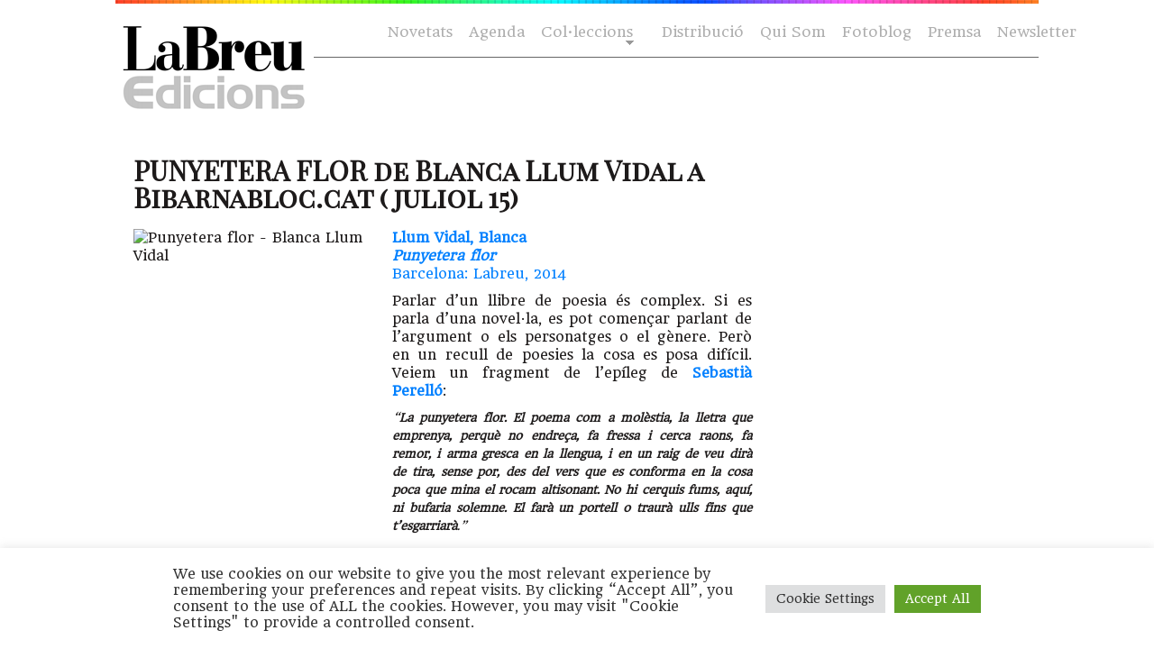

--- FILE ---
content_type: text/html; charset=utf-8
request_url: https://www.google.com/recaptcha/api2/anchor?ar=1&k=6Le5q_0gAAAAAOrDCTQ_o1GXuRJwCZ2pjSF9ePBG&co=aHR0cHM6Ly9sYWJyZXVlZGljaW9ucy5jb206NDQz&hl=en&v=PoyoqOPhxBO7pBk68S4YbpHZ&size=normal&anchor-ms=20000&execute-ms=30000&cb=w71b2gourz2t
body_size: 49141
content:
<!DOCTYPE HTML><html dir="ltr" lang="en"><head><meta http-equiv="Content-Type" content="text/html; charset=UTF-8">
<meta http-equiv="X-UA-Compatible" content="IE=edge">
<title>reCAPTCHA</title>
<style type="text/css">
/* cyrillic-ext */
@font-face {
  font-family: 'Roboto';
  font-style: normal;
  font-weight: 400;
  font-stretch: 100%;
  src: url(//fonts.gstatic.com/s/roboto/v48/KFO7CnqEu92Fr1ME7kSn66aGLdTylUAMa3GUBHMdazTgWw.woff2) format('woff2');
  unicode-range: U+0460-052F, U+1C80-1C8A, U+20B4, U+2DE0-2DFF, U+A640-A69F, U+FE2E-FE2F;
}
/* cyrillic */
@font-face {
  font-family: 'Roboto';
  font-style: normal;
  font-weight: 400;
  font-stretch: 100%;
  src: url(//fonts.gstatic.com/s/roboto/v48/KFO7CnqEu92Fr1ME7kSn66aGLdTylUAMa3iUBHMdazTgWw.woff2) format('woff2');
  unicode-range: U+0301, U+0400-045F, U+0490-0491, U+04B0-04B1, U+2116;
}
/* greek-ext */
@font-face {
  font-family: 'Roboto';
  font-style: normal;
  font-weight: 400;
  font-stretch: 100%;
  src: url(//fonts.gstatic.com/s/roboto/v48/KFO7CnqEu92Fr1ME7kSn66aGLdTylUAMa3CUBHMdazTgWw.woff2) format('woff2');
  unicode-range: U+1F00-1FFF;
}
/* greek */
@font-face {
  font-family: 'Roboto';
  font-style: normal;
  font-weight: 400;
  font-stretch: 100%;
  src: url(//fonts.gstatic.com/s/roboto/v48/KFO7CnqEu92Fr1ME7kSn66aGLdTylUAMa3-UBHMdazTgWw.woff2) format('woff2');
  unicode-range: U+0370-0377, U+037A-037F, U+0384-038A, U+038C, U+038E-03A1, U+03A3-03FF;
}
/* math */
@font-face {
  font-family: 'Roboto';
  font-style: normal;
  font-weight: 400;
  font-stretch: 100%;
  src: url(//fonts.gstatic.com/s/roboto/v48/KFO7CnqEu92Fr1ME7kSn66aGLdTylUAMawCUBHMdazTgWw.woff2) format('woff2');
  unicode-range: U+0302-0303, U+0305, U+0307-0308, U+0310, U+0312, U+0315, U+031A, U+0326-0327, U+032C, U+032F-0330, U+0332-0333, U+0338, U+033A, U+0346, U+034D, U+0391-03A1, U+03A3-03A9, U+03B1-03C9, U+03D1, U+03D5-03D6, U+03F0-03F1, U+03F4-03F5, U+2016-2017, U+2034-2038, U+203C, U+2040, U+2043, U+2047, U+2050, U+2057, U+205F, U+2070-2071, U+2074-208E, U+2090-209C, U+20D0-20DC, U+20E1, U+20E5-20EF, U+2100-2112, U+2114-2115, U+2117-2121, U+2123-214F, U+2190, U+2192, U+2194-21AE, U+21B0-21E5, U+21F1-21F2, U+21F4-2211, U+2213-2214, U+2216-22FF, U+2308-230B, U+2310, U+2319, U+231C-2321, U+2336-237A, U+237C, U+2395, U+239B-23B7, U+23D0, U+23DC-23E1, U+2474-2475, U+25AF, U+25B3, U+25B7, U+25BD, U+25C1, U+25CA, U+25CC, U+25FB, U+266D-266F, U+27C0-27FF, U+2900-2AFF, U+2B0E-2B11, U+2B30-2B4C, U+2BFE, U+3030, U+FF5B, U+FF5D, U+1D400-1D7FF, U+1EE00-1EEFF;
}
/* symbols */
@font-face {
  font-family: 'Roboto';
  font-style: normal;
  font-weight: 400;
  font-stretch: 100%;
  src: url(//fonts.gstatic.com/s/roboto/v48/KFO7CnqEu92Fr1ME7kSn66aGLdTylUAMaxKUBHMdazTgWw.woff2) format('woff2');
  unicode-range: U+0001-000C, U+000E-001F, U+007F-009F, U+20DD-20E0, U+20E2-20E4, U+2150-218F, U+2190, U+2192, U+2194-2199, U+21AF, U+21E6-21F0, U+21F3, U+2218-2219, U+2299, U+22C4-22C6, U+2300-243F, U+2440-244A, U+2460-24FF, U+25A0-27BF, U+2800-28FF, U+2921-2922, U+2981, U+29BF, U+29EB, U+2B00-2BFF, U+4DC0-4DFF, U+FFF9-FFFB, U+10140-1018E, U+10190-1019C, U+101A0, U+101D0-101FD, U+102E0-102FB, U+10E60-10E7E, U+1D2C0-1D2D3, U+1D2E0-1D37F, U+1F000-1F0FF, U+1F100-1F1AD, U+1F1E6-1F1FF, U+1F30D-1F30F, U+1F315, U+1F31C, U+1F31E, U+1F320-1F32C, U+1F336, U+1F378, U+1F37D, U+1F382, U+1F393-1F39F, U+1F3A7-1F3A8, U+1F3AC-1F3AF, U+1F3C2, U+1F3C4-1F3C6, U+1F3CA-1F3CE, U+1F3D4-1F3E0, U+1F3ED, U+1F3F1-1F3F3, U+1F3F5-1F3F7, U+1F408, U+1F415, U+1F41F, U+1F426, U+1F43F, U+1F441-1F442, U+1F444, U+1F446-1F449, U+1F44C-1F44E, U+1F453, U+1F46A, U+1F47D, U+1F4A3, U+1F4B0, U+1F4B3, U+1F4B9, U+1F4BB, U+1F4BF, U+1F4C8-1F4CB, U+1F4D6, U+1F4DA, U+1F4DF, U+1F4E3-1F4E6, U+1F4EA-1F4ED, U+1F4F7, U+1F4F9-1F4FB, U+1F4FD-1F4FE, U+1F503, U+1F507-1F50B, U+1F50D, U+1F512-1F513, U+1F53E-1F54A, U+1F54F-1F5FA, U+1F610, U+1F650-1F67F, U+1F687, U+1F68D, U+1F691, U+1F694, U+1F698, U+1F6AD, U+1F6B2, U+1F6B9-1F6BA, U+1F6BC, U+1F6C6-1F6CF, U+1F6D3-1F6D7, U+1F6E0-1F6EA, U+1F6F0-1F6F3, U+1F6F7-1F6FC, U+1F700-1F7FF, U+1F800-1F80B, U+1F810-1F847, U+1F850-1F859, U+1F860-1F887, U+1F890-1F8AD, U+1F8B0-1F8BB, U+1F8C0-1F8C1, U+1F900-1F90B, U+1F93B, U+1F946, U+1F984, U+1F996, U+1F9E9, U+1FA00-1FA6F, U+1FA70-1FA7C, U+1FA80-1FA89, U+1FA8F-1FAC6, U+1FACE-1FADC, U+1FADF-1FAE9, U+1FAF0-1FAF8, U+1FB00-1FBFF;
}
/* vietnamese */
@font-face {
  font-family: 'Roboto';
  font-style: normal;
  font-weight: 400;
  font-stretch: 100%;
  src: url(//fonts.gstatic.com/s/roboto/v48/KFO7CnqEu92Fr1ME7kSn66aGLdTylUAMa3OUBHMdazTgWw.woff2) format('woff2');
  unicode-range: U+0102-0103, U+0110-0111, U+0128-0129, U+0168-0169, U+01A0-01A1, U+01AF-01B0, U+0300-0301, U+0303-0304, U+0308-0309, U+0323, U+0329, U+1EA0-1EF9, U+20AB;
}
/* latin-ext */
@font-face {
  font-family: 'Roboto';
  font-style: normal;
  font-weight: 400;
  font-stretch: 100%;
  src: url(//fonts.gstatic.com/s/roboto/v48/KFO7CnqEu92Fr1ME7kSn66aGLdTylUAMa3KUBHMdazTgWw.woff2) format('woff2');
  unicode-range: U+0100-02BA, U+02BD-02C5, U+02C7-02CC, U+02CE-02D7, U+02DD-02FF, U+0304, U+0308, U+0329, U+1D00-1DBF, U+1E00-1E9F, U+1EF2-1EFF, U+2020, U+20A0-20AB, U+20AD-20C0, U+2113, U+2C60-2C7F, U+A720-A7FF;
}
/* latin */
@font-face {
  font-family: 'Roboto';
  font-style: normal;
  font-weight: 400;
  font-stretch: 100%;
  src: url(//fonts.gstatic.com/s/roboto/v48/KFO7CnqEu92Fr1ME7kSn66aGLdTylUAMa3yUBHMdazQ.woff2) format('woff2');
  unicode-range: U+0000-00FF, U+0131, U+0152-0153, U+02BB-02BC, U+02C6, U+02DA, U+02DC, U+0304, U+0308, U+0329, U+2000-206F, U+20AC, U+2122, U+2191, U+2193, U+2212, U+2215, U+FEFF, U+FFFD;
}
/* cyrillic-ext */
@font-face {
  font-family: 'Roboto';
  font-style: normal;
  font-weight: 500;
  font-stretch: 100%;
  src: url(//fonts.gstatic.com/s/roboto/v48/KFO7CnqEu92Fr1ME7kSn66aGLdTylUAMa3GUBHMdazTgWw.woff2) format('woff2');
  unicode-range: U+0460-052F, U+1C80-1C8A, U+20B4, U+2DE0-2DFF, U+A640-A69F, U+FE2E-FE2F;
}
/* cyrillic */
@font-face {
  font-family: 'Roboto';
  font-style: normal;
  font-weight: 500;
  font-stretch: 100%;
  src: url(//fonts.gstatic.com/s/roboto/v48/KFO7CnqEu92Fr1ME7kSn66aGLdTylUAMa3iUBHMdazTgWw.woff2) format('woff2');
  unicode-range: U+0301, U+0400-045F, U+0490-0491, U+04B0-04B1, U+2116;
}
/* greek-ext */
@font-face {
  font-family: 'Roboto';
  font-style: normal;
  font-weight: 500;
  font-stretch: 100%;
  src: url(//fonts.gstatic.com/s/roboto/v48/KFO7CnqEu92Fr1ME7kSn66aGLdTylUAMa3CUBHMdazTgWw.woff2) format('woff2');
  unicode-range: U+1F00-1FFF;
}
/* greek */
@font-face {
  font-family: 'Roboto';
  font-style: normal;
  font-weight: 500;
  font-stretch: 100%;
  src: url(//fonts.gstatic.com/s/roboto/v48/KFO7CnqEu92Fr1ME7kSn66aGLdTylUAMa3-UBHMdazTgWw.woff2) format('woff2');
  unicode-range: U+0370-0377, U+037A-037F, U+0384-038A, U+038C, U+038E-03A1, U+03A3-03FF;
}
/* math */
@font-face {
  font-family: 'Roboto';
  font-style: normal;
  font-weight: 500;
  font-stretch: 100%;
  src: url(//fonts.gstatic.com/s/roboto/v48/KFO7CnqEu92Fr1ME7kSn66aGLdTylUAMawCUBHMdazTgWw.woff2) format('woff2');
  unicode-range: U+0302-0303, U+0305, U+0307-0308, U+0310, U+0312, U+0315, U+031A, U+0326-0327, U+032C, U+032F-0330, U+0332-0333, U+0338, U+033A, U+0346, U+034D, U+0391-03A1, U+03A3-03A9, U+03B1-03C9, U+03D1, U+03D5-03D6, U+03F0-03F1, U+03F4-03F5, U+2016-2017, U+2034-2038, U+203C, U+2040, U+2043, U+2047, U+2050, U+2057, U+205F, U+2070-2071, U+2074-208E, U+2090-209C, U+20D0-20DC, U+20E1, U+20E5-20EF, U+2100-2112, U+2114-2115, U+2117-2121, U+2123-214F, U+2190, U+2192, U+2194-21AE, U+21B0-21E5, U+21F1-21F2, U+21F4-2211, U+2213-2214, U+2216-22FF, U+2308-230B, U+2310, U+2319, U+231C-2321, U+2336-237A, U+237C, U+2395, U+239B-23B7, U+23D0, U+23DC-23E1, U+2474-2475, U+25AF, U+25B3, U+25B7, U+25BD, U+25C1, U+25CA, U+25CC, U+25FB, U+266D-266F, U+27C0-27FF, U+2900-2AFF, U+2B0E-2B11, U+2B30-2B4C, U+2BFE, U+3030, U+FF5B, U+FF5D, U+1D400-1D7FF, U+1EE00-1EEFF;
}
/* symbols */
@font-face {
  font-family: 'Roboto';
  font-style: normal;
  font-weight: 500;
  font-stretch: 100%;
  src: url(//fonts.gstatic.com/s/roboto/v48/KFO7CnqEu92Fr1ME7kSn66aGLdTylUAMaxKUBHMdazTgWw.woff2) format('woff2');
  unicode-range: U+0001-000C, U+000E-001F, U+007F-009F, U+20DD-20E0, U+20E2-20E4, U+2150-218F, U+2190, U+2192, U+2194-2199, U+21AF, U+21E6-21F0, U+21F3, U+2218-2219, U+2299, U+22C4-22C6, U+2300-243F, U+2440-244A, U+2460-24FF, U+25A0-27BF, U+2800-28FF, U+2921-2922, U+2981, U+29BF, U+29EB, U+2B00-2BFF, U+4DC0-4DFF, U+FFF9-FFFB, U+10140-1018E, U+10190-1019C, U+101A0, U+101D0-101FD, U+102E0-102FB, U+10E60-10E7E, U+1D2C0-1D2D3, U+1D2E0-1D37F, U+1F000-1F0FF, U+1F100-1F1AD, U+1F1E6-1F1FF, U+1F30D-1F30F, U+1F315, U+1F31C, U+1F31E, U+1F320-1F32C, U+1F336, U+1F378, U+1F37D, U+1F382, U+1F393-1F39F, U+1F3A7-1F3A8, U+1F3AC-1F3AF, U+1F3C2, U+1F3C4-1F3C6, U+1F3CA-1F3CE, U+1F3D4-1F3E0, U+1F3ED, U+1F3F1-1F3F3, U+1F3F5-1F3F7, U+1F408, U+1F415, U+1F41F, U+1F426, U+1F43F, U+1F441-1F442, U+1F444, U+1F446-1F449, U+1F44C-1F44E, U+1F453, U+1F46A, U+1F47D, U+1F4A3, U+1F4B0, U+1F4B3, U+1F4B9, U+1F4BB, U+1F4BF, U+1F4C8-1F4CB, U+1F4D6, U+1F4DA, U+1F4DF, U+1F4E3-1F4E6, U+1F4EA-1F4ED, U+1F4F7, U+1F4F9-1F4FB, U+1F4FD-1F4FE, U+1F503, U+1F507-1F50B, U+1F50D, U+1F512-1F513, U+1F53E-1F54A, U+1F54F-1F5FA, U+1F610, U+1F650-1F67F, U+1F687, U+1F68D, U+1F691, U+1F694, U+1F698, U+1F6AD, U+1F6B2, U+1F6B9-1F6BA, U+1F6BC, U+1F6C6-1F6CF, U+1F6D3-1F6D7, U+1F6E0-1F6EA, U+1F6F0-1F6F3, U+1F6F7-1F6FC, U+1F700-1F7FF, U+1F800-1F80B, U+1F810-1F847, U+1F850-1F859, U+1F860-1F887, U+1F890-1F8AD, U+1F8B0-1F8BB, U+1F8C0-1F8C1, U+1F900-1F90B, U+1F93B, U+1F946, U+1F984, U+1F996, U+1F9E9, U+1FA00-1FA6F, U+1FA70-1FA7C, U+1FA80-1FA89, U+1FA8F-1FAC6, U+1FACE-1FADC, U+1FADF-1FAE9, U+1FAF0-1FAF8, U+1FB00-1FBFF;
}
/* vietnamese */
@font-face {
  font-family: 'Roboto';
  font-style: normal;
  font-weight: 500;
  font-stretch: 100%;
  src: url(//fonts.gstatic.com/s/roboto/v48/KFO7CnqEu92Fr1ME7kSn66aGLdTylUAMa3OUBHMdazTgWw.woff2) format('woff2');
  unicode-range: U+0102-0103, U+0110-0111, U+0128-0129, U+0168-0169, U+01A0-01A1, U+01AF-01B0, U+0300-0301, U+0303-0304, U+0308-0309, U+0323, U+0329, U+1EA0-1EF9, U+20AB;
}
/* latin-ext */
@font-face {
  font-family: 'Roboto';
  font-style: normal;
  font-weight: 500;
  font-stretch: 100%;
  src: url(//fonts.gstatic.com/s/roboto/v48/KFO7CnqEu92Fr1ME7kSn66aGLdTylUAMa3KUBHMdazTgWw.woff2) format('woff2');
  unicode-range: U+0100-02BA, U+02BD-02C5, U+02C7-02CC, U+02CE-02D7, U+02DD-02FF, U+0304, U+0308, U+0329, U+1D00-1DBF, U+1E00-1E9F, U+1EF2-1EFF, U+2020, U+20A0-20AB, U+20AD-20C0, U+2113, U+2C60-2C7F, U+A720-A7FF;
}
/* latin */
@font-face {
  font-family: 'Roboto';
  font-style: normal;
  font-weight: 500;
  font-stretch: 100%;
  src: url(//fonts.gstatic.com/s/roboto/v48/KFO7CnqEu92Fr1ME7kSn66aGLdTylUAMa3yUBHMdazQ.woff2) format('woff2');
  unicode-range: U+0000-00FF, U+0131, U+0152-0153, U+02BB-02BC, U+02C6, U+02DA, U+02DC, U+0304, U+0308, U+0329, U+2000-206F, U+20AC, U+2122, U+2191, U+2193, U+2212, U+2215, U+FEFF, U+FFFD;
}
/* cyrillic-ext */
@font-face {
  font-family: 'Roboto';
  font-style: normal;
  font-weight: 900;
  font-stretch: 100%;
  src: url(//fonts.gstatic.com/s/roboto/v48/KFO7CnqEu92Fr1ME7kSn66aGLdTylUAMa3GUBHMdazTgWw.woff2) format('woff2');
  unicode-range: U+0460-052F, U+1C80-1C8A, U+20B4, U+2DE0-2DFF, U+A640-A69F, U+FE2E-FE2F;
}
/* cyrillic */
@font-face {
  font-family: 'Roboto';
  font-style: normal;
  font-weight: 900;
  font-stretch: 100%;
  src: url(//fonts.gstatic.com/s/roboto/v48/KFO7CnqEu92Fr1ME7kSn66aGLdTylUAMa3iUBHMdazTgWw.woff2) format('woff2');
  unicode-range: U+0301, U+0400-045F, U+0490-0491, U+04B0-04B1, U+2116;
}
/* greek-ext */
@font-face {
  font-family: 'Roboto';
  font-style: normal;
  font-weight: 900;
  font-stretch: 100%;
  src: url(//fonts.gstatic.com/s/roboto/v48/KFO7CnqEu92Fr1ME7kSn66aGLdTylUAMa3CUBHMdazTgWw.woff2) format('woff2');
  unicode-range: U+1F00-1FFF;
}
/* greek */
@font-face {
  font-family: 'Roboto';
  font-style: normal;
  font-weight: 900;
  font-stretch: 100%;
  src: url(//fonts.gstatic.com/s/roboto/v48/KFO7CnqEu92Fr1ME7kSn66aGLdTylUAMa3-UBHMdazTgWw.woff2) format('woff2');
  unicode-range: U+0370-0377, U+037A-037F, U+0384-038A, U+038C, U+038E-03A1, U+03A3-03FF;
}
/* math */
@font-face {
  font-family: 'Roboto';
  font-style: normal;
  font-weight: 900;
  font-stretch: 100%;
  src: url(//fonts.gstatic.com/s/roboto/v48/KFO7CnqEu92Fr1ME7kSn66aGLdTylUAMawCUBHMdazTgWw.woff2) format('woff2');
  unicode-range: U+0302-0303, U+0305, U+0307-0308, U+0310, U+0312, U+0315, U+031A, U+0326-0327, U+032C, U+032F-0330, U+0332-0333, U+0338, U+033A, U+0346, U+034D, U+0391-03A1, U+03A3-03A9, U+03B1-03C9, U+03D1, U+03D5-03D6, U+03F0-03F1, U+03F4-03F5, U+2016-2017, U+2034-2038, U+203C, U+2040, U+2043, U+2047, U+2050, U+2057, U+205F, U+2070-2071, U+2074-208E, U+2090-209C, U+20D0-20DC, U+20E1, U+20E5-20EF, U+2100-2112, U+2114-2115, U+2117-2121, U+2123-214F, U+2190, U+2192, U+2194-21AE, U+21B0-21E5, U+21F1-21F2, U+21F4-2211, U+2213-2214, U+2216-22FF, U+2308-230B, U+2310, U+2319, U+231C-2321, U+2336-237A, U+237C, U+2395, U+239B-23B7, U+23D0, U+23DC-23E1, U+2474-2475, U+25AF, U+25B3, U+25B7, U+25BD, U+25C1, U+25CA, U+25CC, U+25FB, U+266D-266F, U+27C0-27FF, U+2900-2AFF, U+2B0E-2B11, U+2B30-2B4C, U+2BFE, U+3030, U+FF5B, U+FF5D, U+1D400-1D7FF, U+1EE00-1EEFF;
}
/* symbols */
@font-face {
  font-family: 'Roboto';
  font-style: normal;
  font-weight: 900;
  font-stretch: 100%;
  src: url(//fonts.gstatic.com/s/roboto/v48/KFO7CnqEu92Fr1ME7kSn66aGLdTylUAMaxKUBHMdazTgWw.woff2) format('woff2');
  unicode-range: U+0001-000C, U+000E-001F, U+007F-009F, U+20DD-20E0, U+20E2-20E4, U+2150-218F, U+2190, U+2192, U+2194-2199, U+21AF, U+21E6-21F0, U+21F3, U+2218-2219, U+2299, U+22C4-22C6, U+2300-243F, U+2440-244A, U+2460-24FF, U+25A0-27BF, U+2800-28FF, U+2921-2922, U+2981, U+29BF, U+29EB, U+2B00-2BFF, U+4DC0-4DFF, U+FFF9-FFFB, U+10140-1018E, U+10190-1019C, U+101A0, U+101D0-101FD, U+102E0-102FB, U+10E60-10E7E, U+1D2C0-1D2D3, U+1D2E0-1D37F, U+1F000-1F0FF, U+1F100-1F1AD, U+1F1E6-1F1FF, U+1F30D-1F30F, U+1F315, U+1F31C, U+1F31E, U+1F320-1F32C, U+1F336, U+1F378, U+1F37D, U+1F382, U+1F393-1F39F, U+1F3A7-1F3A8, U+1F3AC-1F3AF, U+1F3C2, U+1F3C4-1F3C6, U+1F3CA-1F3CE, U+1F3D4-1F3E0, U+1F3ED, U+1F3F1-1F3F3, U+1F3F5-1F3F7, U+1F408, U+1F415, U+1F41F, U+1F426, U+1F43F, U+1F441-1F442, U+1F444, U+1F446-1F449, U+1F44C-1F44E, U+1F453, U+1F46A, U+1F47D, U+1F4A3, U+1F4B0, U+1F4B3, U+1F4B9, U+1F4BB, U+1F4BF, U+1F4C8-1F4CB, U+1F4D6, U+1F4DA, U+1F4DF, U+1F4E3-1F4E6, U+1F4EA-1F4ED, U+1F4F7, U+1F4F9-1F4FB, U+1F4FD-1F4FE, U+1F503, U+1F507-1F50B, U+1F50D, U+1F512-1F513, U+1F53E-1F54A, U+1F54F-1F5FA, U+1F610, U+1F650-1F67F, U+1F687, U+1F68D, U+1F691, U+1F694, U+1F698, U+1F6AD, U+1F6B2, U+1F6B9-1F6BA, U+1F6BC, U+1F6C6-1F6CF, U+1F6D3-1F6D7, U+1F6E0-1F6EA, U+1F6F0-1F6F3, U+1F6F7-1F6FC, U+1F700-1F7FF, U+1F800-1F80B, U+1F810-1F847, U+1F850-1F859, U+1F860-1F887, U+1F890-1F8AD, U+1F8B0-1F8BB, U+1F8C0-1F8C1, U+1F900-1F90B, U+1F93B, U+1F946, U+1F984, U+1F996, U+1F9E9, U+1FA00-1FA6F, U+1FA70-1FA7C, U+1FA80-1FA89, U+1FA8F-1FAC6, U+1FACE-1FADC, U+1FADF-1FAE9, U+1FAF0-1FAF8, U+1FB00-1FBFF;
}
/* vietnamese */
@font-face {
  font-family: 'Roboto';
  font-style: normal;
  font-weight: 900;
  font-stretch: 100%;
  src: url(//fonts.gstatic.com/s/roboto/v48/KFO7CnqEu92Fr1ME7kSn66aGLdTylUAMa3OUBHMdazTgWw.woff2) format('woff2');
  unicode-range: U+0102-0103, U+0110-0111, U+0128-0129, U+0168-0169, U+01A0-01A1, U+01AF-01B0, U+0300-0301, U+0303-0304, U+0308-0309, U+0323, U+0329, U+1EA0-1EF9, U+20AB;
}
/* latin-ext */
@font-face {
  font-family: 'Roboto';
  font-style: normal;
  font-weight: 900;
  font-stretch: 100%;
  src: url(//fonts.gstatic.com/s/roboto/v48/KFO7CnqEu92Fr1ME7kSn66aGLdTylUAMa3KUBHMdazTgWw.woff2) format('woff2');
  unicode-range: U+0100-02BA, U+02BD-02C5, U+02C7-02CC, U+02CE-02D7, U+02DD-02FF, U+0304, U+0308, U+0329, U+1D00-1DBF, U+1E00-1E9F, U+1EF2-1EFF, U+2020, U+20A0-20AB, U+20AD-20C0, U+2113, U+2C60-2C7F, U+A720-A7FF;
}
/* latin */
@font-face {
  font-family: 'Roboto';
  font-style: normal;
  font-weight: 900;
  font-stretch: 100%;
  src: url(//fonts.gstatic.com/s/roboto/v48/KFO7CnqEu92Fr1ME7kSn66aGLdTylUAMa3yUBHMdazQ.woff2) format('woff2');
  unicode-range: U+0000-00FF, U+0131, U+0152-0153, U+02BB-02BC, U+02C6, U+02DA, U+02DC, U+0304, U+0308, U+0329, U+2000-206F, U+20AC, U+2122, U+2191, U+2193, U+2212, U+2215, U+FEFF, U+FFFD;
}

</style>
<link rel="stylesheet" type="text/css" href="https://www.gstatic.com/recaptcha/releases/PoyoqOPhxBO7pBk68S4YbpHZ/styles__ltr.css">
<script nonce="VwTvcQnfUappUSFznHd6jA" type="text/javascript">window['__recaptcha_api'] = 'https://www.google.com/recaptcha/api2/';</script>
<script type="text/javascript" src="https://www.gstatic.com/recaptcha/releases/PoyoqOPhxBO7pBk68S4YbpHZ/recaptcha__en.js" nonce="VwTvcQnfUappUSFznHd6jA">
      
    </script></head>
<body><div id="rc-anchor-alert" class="rc-anchor-alert"></div>
<input type="hidden" id="recaptcha-token" value="[base64]">
<script type="text/javascript" nonce="VwTvcQnfUappUSFznHd6jA">
      recaptcha.anchor.Main.init("[\x22ainput\x22,[\x22bgdata\x22,\x22\x22,\[base64]/[base64]/[base64]/[base64]/[base64]/[base64]/[base64]/[base64]/[base64]/[base64]\\u003d\x22,\[base64]\\u003d\x22,\x22bHIPC3XCsAZhbA/CksKMRsOPwpkGw6llw4x9w6rCq8KNwq5ew5vCuMKqw51mw7HDvsO9wr89NMOwEcO9d8OwLmZ4KQrClsOjC8K6w5fDrsKKw6vCsG8/[base64]/DgRbCgsOHw5Mlw4Fjw5hlYnpCGMKlLjvCqMK5Z8OVJ11dfDXDjnVhwq3DkVNiLMKVw5BqwpRTw406wo1ad2BIHcO1QsONw5hwwpRHw6rDpcKMOsKNwod6OggAa8KBwr1zNwwmZCMpwozDicOzAcKsNcONOizChx/Cq8OeDcKxHV1xw4rDjMOuS8OawpotPcKRM3DCuMOlw53ClWnCnwxFw6/CqcO6w68qUVN2PcKrIwnCnCDCoEURwq/DjcO3w5jDsBbDpyBVDAVHY8KPwqstLcOBw71RwrhpKcKPwrfDmMOvw5oIw4/CgQpxGAvCpcOEw6hBXcKBw6rDhMKDw7jCiAo/wr92WiUfaGoCw7xewolnw69yJsKlIMOcw7zDrUxXOcOHw6bDr8OnNmdtw53Ct1zDllXDvTrCqcKPdTFpJcOedsOHw5hPw4LCvWjChMObw6TCjMOfw5keY2RiYcOXVgXCk8O7IQMdw6UVwp/Du8OHw7HCn8OjwoHCtxdBw7HCssKAwqhCwrHDiCxowrPDmMKrw5Bcwq46EcKZPsOiw7HDhn1QXSBdwoDDgsK1wqjCsk3DtFrDkzTCuFzChQjDj1wWwqYDYz/CtcKIw7PCmsK+wpVeDy3CncKlw5HDpUlpHsKSw43ChC5AwrNRLUwiwr80OGbDjkctw7ooBkxzwqHCsUQ9wpFvDcK/RCDDvXPCrMOpw6HDmMKJT8KtwpszwoXCo8KbwpBoNcO8wrHCvMKJFcKDawPDnsOwAR/Dl3hbL8KDwrzCscOcR8K3QcKCwp7Cu2vDvxrDlTDCuQ7CucOjLDoEw4tyw6HDrsKWO3/DqG/CjSsMw43CqsKeOsKjwoMUw5hSw5XCsMO6bMODN2rCk8Kcw7rDtyvCqUfDn8KXw7k1KMOTTX4xasKYGcKoNMK7C1guJMK+wrURElnDl8OYaMOBw7k9wp0qcntnw4luwq/DlsO6YsKTwrYLw5nDhcKLwrfDjkh5UMKFwpLDv2zDmcOcw4M/wq1LwrjCq8OKw4rCkT5Mw79iwoZgw7zCjjfDs198YVVVJ8K5wqIUWsO+w7LDqk/[base64]/HMOxwrzDmAPChXJuwpXCllEJworCt8K5TsO/RsKAw4fCo3BfZCrDqGUCwpZBRy/Cp0E4wp3CgMK/[base64]/[base64]/ChRrDssKwwoHCqsKYFDvCq37DqUzCuMO3Nk3DvCMrGA/Cjgoaw6HDtsOLdjfDnRANw7HCqcK2w4HCo8K1QnxmRSU9L8K6wpVkF8O6O2RXw4EJw6/CownDs8O2w5oVQ09nwo5Rw5ttw5fDpS7CscOkw5Y2wp8/[base64]/Dtg/DjwTCpSHDqDHDjmfCpyTDnsKzDMKbKRDCqMOPQEUUBSRGPhfCint1axVRc8Kgw5nCvMO/[base64]/DpikIw4jCn3rCkmULY8KXw7LDqCHCmcKvPMKqey8oX8OAwrsaJgjDmizCp1MyI8OEIMK5wo/Dij7CqsOYShDDgxDCrnsZUsKHwrzCvgjDmRvCkkjDv23Dk0bCmzlxHRnDhcK+R8OVwqDCgcOuZQsxwovCjcOpwoQyVhY0Y8Kqw4U8dsOGw7twwq/ClcKpBVhfwrvCvC8lw6bDngFywowJwrhrbHHCi8OAw7nCq8K7ZS7ComjDocKTPMO0wr1kQjPCkVDDp2pfMMO+w5oqSsKOMzHCn1rDuDhBw65/[base64]/DplrCmR3Dl8O9csOKwrHDlwhwwq8BWMKwIyLCjcOsw6JyS1VHw7w4w5pgNcOuwpc8c2HDij4rw5pcwo85Wmptw6fDhcOURkHCtTvCjsKMesO7N8KLIy5DUcKlw4DClcO2wpZAacK1w5tlMD84bAXDiMOWwoppw7ZoEMKew4gIEmJaPg/[base64]/Cn13ClXsMNcOiJwMaScOIF8OgP0vCoTQMIktxPAgfDMKtwo9Ew7scw5vDvsOSJsKoGMOowpnCtMOpUFnCkcKww6TDiAY3woNmwr3CssK/KcOwL8ObNw46wqtzTcOsEWofwo/DnQHDuH5NwrNROT/Dl8KBPGt8BBLDnMOGw4QiP8KOw5rCp8OWw4zDlQYFVmvCpMKjwqfCgmciwoPDucOQwqswwrnDmMK/[base64]/CgmR2FMOBwp0cwrZpFMKnw5HClsOwDMKYwprDlRnCnBTCjAjDq8OnIyAhwr53HXwDw6PDs1YeFCPCs8KBHcKnEFDCuMOwE8OvTsKSTl3Dmh3Cg8O9X3kDTMO1Z8KzwpnDsFnDvUcAworDpMKBZsOGw53Cnl/CicONw6fDqMKRIcOywpvDpBJKw4xOLMKpw4fDq1JATnHDjipdw5HCv8O7XsKvw5bCgMKLDsKjwqdpDcOBM8Kxe8KESWQywok6wrckwpoPwp/Dpklkwo5jd1nClVQ/wqDDmsOvGRssXH5tBjPDisOwwoPDkT5sw68hERUuMX9jw60aVV4uAnkFW1XDl21hw7PDuXPCr8Kpwo/Dv3RhDWMAwqLDvmXCqsONw6Buw7xjw5/CjMKRwqcMCxvClcOiw5EVwrRhw7nCtcKAw5XDrFdlTS9uw4pTP2AfeXDDlsKSwporUzZCIFIDwpLCunbDhVrDogvCoCTDjcK3eTkTw5fDhl1Yw7PCu8OnExPDr8OVcMK9wqJ6R8O2w4gUK1rDjCzDjFrDoFxXwpVZw5gmecKBw6EVwoxxBxhEw4XDtzbDqncaw45LfD/[base64]/Cn1rCjcKDJ3ciCjTCr8KdAcO2w7fDtcKMV1HCrhPDnRlnw6zCt8Kvw4URw6LDjmfDqVfCgxd9GSdBI8KpDcOsSMOSwqYWwo0JdTrDtndsw7R2B0LDgMO4wppaZMOzwooYU0pJwoZww7k1UsOMPRbDhVwXfMOUJB05csKswpA/w57DnsO+DS/Dll3Duk/CpsOrO1jCocOKw4HCo0zCqsOVw4PDlCsOwp/CtcOwOUR7w6cYwrgHAzLCoUVvYMKGwqFMwrXCoB5Rwo4GcsKQaMO2wqHCqcK9w6PCiVsyw7FZwpvCuMKpwqzDs2/DjcK6HcKrwqDDvx1NPUYzEAzCkMK4woduw6NZwq4+AsKEEcKswqzDpirDiDYlw5BEN2LDpsKOwqBzd0YrGsKLwpRLRMOZVVZSw78dwoh8CzrCj8O2w6XCsMOCGSpcw6TCi8Ktw4/[base64]/Dh8KLOsKVw4BNKsOBDAEJShBRwqxqwq8GPcOrNl7CqwMTM8Omwr/[base64]/CvVHCrcO0woTCkMOCLW3CjlfCsjE3U27CpsKLw60fw7tMwq0zwoxnawTCpFTDjcOSe8OeIsO3SQgnw53Cjm4SwofChG3CpsOfZcK4YkPCpMKOwq3DtsKuwooLw6nCosKTwrjCulBFwrVqHULDlcKaw6jCgsODfg0/ZDk+wpl6eMKFwqIfBMOTwqzCtcOnwoHDiMK2w5BGw7HDpMOnwr5vwrJ+wqPCjQBRdsKvf0lbwqfDucOowrdYw4MEwqDDoj0IWMKEDMKMEWp9FEtNeVEZBVbCpwXDsFfCg8Kwwqhywq/[base64]/Ci3BMEGjCmyvCizgmdcKiwoBCWxJKXyXDk8Oqw7o6NcOxXMOiT0dTw6pbw6nDhj/CoMKAw4XDmsKYw4HDnAAfwrTDqmg1wobDjcK6Q8KKwo3CtsKde3zDvsKDVsOqIcKNw49MLMOsblnDqMKGFw/Cm8O+wq/Dg8O5NsKow53DuF7ChcOcWMKIwpMWLiHDscOlMMOtwoh6w5Nmw6ovL8K7VzJXwpVuw60/EMK9w7PDsmkBIsOvSjFBw4fDrsOAwp8Uw6g/w4Iswr7DscKqRMO+C8O7wpJdwo/[base64]/CiMKtwo7DpMKew4PDscK5WsOvw6PCjsKad8OXw5rDjcKOwrzDrl0eBMOIwojDj8OQw4YhFzwsRsOqw67DjTFaw6xhw57DthV4wqbCgE/Cm8Krw7/[base64]/[base64]/ClsK5R8K9woHDqsKkwqwxw5jCmMOBw60XJ8KAwowKw43CuhwICgFCw5/DlH4gw7DCg8KZIcOJwp5dFcOVasK9w4wPwr/[base64]/Ch8ObazDCpB/DkjUEHMO8woHCicOaw6hjw4Ifw7JeecOuSsK+bsO5wolwe8Kbw4VLMR7CncKMasKVwpvCvMODMcOQHyLCrANRw4RsCxrChC8desKDwrjDgj3DnCl0NMO5QG7CiSTCnsK3VsO/wq3DvVwqHsK0I8KmwrpSw4PDu2vDhwQVw6jCv8KqU8OkAMOBwopnw6ZkcMOEPwZ5w5cfIBjDgMKSw5FlGMO/wrLDgkFOAsOjwrfDssOvw7jDnl4yCMKfL8KowpY4I2wfw5M7wpjDqMKywr46RCTCpSXDrsKBw6tXw65cwrrCrBoLHMO/cUhew6fDtgnDk8OPw48RwprCusODf0pPQMOqwrvDlMKPOcOjw5Ntw6wDw7ltasOjw4HCpcKMw5PCvsO+wo8WIMOXNWjCpCJPwoUYw78XJ8KqAXtiHA7Dr8KcdwUIBiVdw7MhwpLCtmTCuUJzw7EcK8O5S8OmwrNLTsOQPmIawpnCssKxd8O3wo/DmmMeN8KJw7HCosOeUivDnsOaZcOFw7jDvsKdCsO5UsO3wqrDnyoBw6ZawpXDq2AWWMOFFBtuw5LDqSbCo8OyU8Otb8OZw5XCg8O5QsKHwqXDosOZw5JVVkVWwovCqsK2wrdvaMKCKsKxwpdXJ8KtwplKwrnCosOyQcKOw7/DpsKEUXXDiDfDk8K2w4rCi8KsU3l2H8OGeMOKw7Uiw5VlU2MwIRxJwpjCiH3CgMKhTC/DiFrCmk0pa3rDpXA2BcKAQcOmEHvClVbDkcKkwoNZwoQXGDTCg8Kuw6wzOGbCqCDDnVhbBsOWw7XDmiRBw5bCocOkP1oQw7vCiMKmUHHCqTEAw41oKMK/fsODwpHDgH/Dn8Oxwr3CvcK4wpRKXMO2wojCnk4+wp/DpcO5fHDCpTM0BwLCq17DtMOEw5BkKQjDk2DDqcKfwr8awofDlG/DjScgwpLCqjvCvsOpHlg/PWvChj/DksOewqPCsMKZTivCs2/DpcK7bsOsw73DgRgXw7BOC8OMf1R5YcOEwosQwrPDinFXNsKFGQ9nw4TDssKHwo7Du8KzwqrCnsKvw6l0EcK9wo97worCj8KLFG8Mw4XDoMKNw6HDvsKcXsKww6w0Cn5mw4o7w75PZEZtw6Q+J8Kqw7gKCh/CvAcmRWLCisKEw4nDm8OPw4VBKx3ChQvCryXDmcOTMifDhA7CpsKEw7hEwq/DscKVW8KZwokSHQxhwrDDkMKbXylpPsOSIcO9OBPCmMOUwoViM8O9AW5Ww7nCosK2bcO7w5LChW3CjkAkZh4hYnLDjMKAw43CkGIHfsOLBsOTwqrDjsOULsO6w5QSOsKewpUewpNowrzCjcKlLMKVwpPDnMK9IMOrw4jDi8OQw7TDqWvDlzJ/w5VoK8KGw5/CsMKxYsO6w6XDjcO6Yz4aw6bDvsO9EcKtWMKkwpMRRcOFAsKIwpNuRcKdHhZ+wp/ClsOnCixVScKqw5fDijxpCgHCpsOaRMOVSlxVeGfDj8K1JRxuek8fIcK9eH/DoMOnXsKxM8OTwqLCqMOPezDCgkJiw5fDrMORwrTCkcO0Ww3DvXzDtMKZwrkxSljCr8OOw5fDnsKqXcKowoYEOmXDvF9tNkjDnMOoLUHDq3rDullqwrdFBz/CkAV2w7/DjhpxwrPCsMOLwofCujbDlMOSw5F6wpnCicO9w64jwpFUwr7DtkvCu8OPZxYmesKiTwZfAMKJwofCtMOcwo7Dm8Kww4/DmcK6b1nCpMOnw43Dv8KtJkUAwoVgMjcAHsKFPcKdT8KJwoALw6B9Ak0Vw53DgQxPwoB1w4PCiDwjwo7CksOXwq/ChQpncH9PfgLDiMOHIgdAwrYjccOXw58dVsONc8K3w6/DvDjDlMOOw6XCmwV2worCuDrCkcKmOsKew5rClRNKw75jOsOow5tIDWfCjGdiQcOjwrvDt8O2w5LChA9Kwr9gPSPDpVLCkWbDlMKWZB4yw6LDi8Ohw6nDpcKGwpHCvsODOT7CmsKXw6fDiHAqwqvCq3LCjMKxXcKmwq/DkMKteTXDgW7CqcKnU8Krw73Du0Faw5zDoMOdw6NLWMKCOkHCrsKjTlNuwp7CkxZeX8O2wrRwW8Kew6h9wqwRw7M8wr4RdcK+w4bCo8KQwrLDmsKqL0bDqEfDklTCmShMwq7CmwEPT8Kxw7E8S8KfGwcHDC1NCcOZwoPDhMK+w5nCqsKvUMOACmI4AcOfTV0owr/CmsO/w7jClsOIw5IGw4FALsOEwq7DkQPDuGQOw75cw4hOwrrCm2QBC0xgwo5DwrPCjsKabHgaXcOQw7gQR0Viwql6w7sOMFQ5wp/Cp1/Dr04mSMKQYzLCusOhP1t8MEHDosOVwrnDjlArScOCw5TChCZ2JQvDvC7DqX0hwo1PDcKcwpPCp8K7CRkkw6fCgQPCjDJUwpANw5zCmTY2WUQ5wp7CtcOrD8OdLGLDkF/[base64]/Ctgg9w6bCs8OfBhHDmD7CncKPw6DDvg7ClUsPccK2OiHDq1DDqsOIw70iSMKZYTFkQ8Kdw4HCsgDDncKGLcO0w6vDg8KBwr4BdmrCr1/DmRxCw6tXwobCk8K4w43Cs8Otw7PCvTctScKoJBcZMU/Cukp9wr7Cpk7CtlXDmMOnw7VAwpojLsKWIMKbf8Kjw7ZsYxHDkcO0w5hUW8O1Vh7CtMKWwqPDv8O3UT3CuT8GccKlw6HCklrCoXLCgjDCrMKGacOjw6Z5K8OgTFMRNMOmw53Dj8KqwqB7W1PDksODw6PCnV/Cki3Dhl9nIMOUeMKFwpfDvMOqw4PDhinDvcOAdsO7KhjDmcK4wrsKWTnDvzbDkMK/WBhow4Jbw4Vtw61JwrPCnsKvT8K0wrDDnsOOCAozwqp5w7QXQcKJNGlNw41QwpPCmcKTIyRAcsOWwrvCiMKawozCrjJ6NsOcLcOcRwU9C1bCqHRFw4PDicOcwpHCusKww7TCg8K6wpc9wrzDhjQKw74pDy5aGMKEw4rDmyTCgSPCrCg7w6/ClMOIAW3CiB9IRH/CjUnCum4AwqZvw4XDiMKyw43DqAzDkcKBw6/CssOGw5hIPMONA8OiCT5wMXo5R8Kjw7hhwp5mwp0Tw6Mpw6d0w7Itw4PDrcOSGSlgwrREWCvDsMKxIsKKw5HCkcKyLMOkFSHDnTHCl8OnWATCnsOkw6PCt8O1UsOFX8OfB8K1QjHDisKaUDE1wrZYKsOqw48CwpzDgsKUNBgFwrE4RcK8Y8K8DD7DuW/DpsKnCMOZScO6R8KOVnltw6o0w5kcw6xCd8OEw7bCtGbDk8OTw53CocKdw77CjMKxw5bCt8Oiwq7ClzhHa1hEW8KbwpYIRXbCkD7DpiTCpMKfDcKDw7gdZcKjIsKNSMOBfiM1MsOWCAxTEzHDhhbDvhw2D8OpwrLDpcO7w5EeCkHDq1InwqbCgB/ChHh9w7zDm8OAMBzDjVHChMOjMWPDvFrCn8OIYcO6a8Kxw7vDpsKzwokZw7/Cp8KXUBLCtxnCk3nDjn0jw7jCh0Ypb1oxK8O3OsK5w6fDtMKrDMOgwq5FIsO8woXCg8KDw6vDscOjwoDCrifDnx/CvmY8J0LDlWjCkjTCm8KmKcK+fmQZB0nDhsO+H3vDj8Oaw5/DgcKmJiwPw6TDgwrDrcKxw6tCw5s0K8KCO8KhaMKJMTXDhVzCvMO6ZW1hw6tHwrZXwpXCoHsdZA0fA8O0w6NtPirCn8KwWcKkP8K/w5dPw7fDujzDmWLCpTbCg8KTfMKMWnxLFBp8V8KnSMOgM8O1FUA/w6nDtWnDu8OHAcKAwpvCl8O8wq9DRMK/wrDCtifCpMOSwoPCmiNOwrhAw57Cm8K5w47CtGLDqB48w6vCuMKxw5wlwpPDom4gw6HCjEwDEsOrNsO1w69Ew7Usw7LCiMOTJit3w55ow4PCiE7DnmXDq2zDuTlxwppkQsKUAlLDoDVBXngQGsOXwpTDhU1jwp7DhsK4w5nDjnQEM3llwr/[base64]/DjSfDqVvDi1fDtmnDl13CgjQdIHEHwr/[base64]/DqF46wpQvw6ccHMKnAEl7Pypew5kkwrzDkC8/V8ODOMKMaMO5w4vCqsOPCCzCmsOpecKWMsKbwp8fw49dwrPCsMO7w593wqrDm8KQwoIxwrDCsHrCsClbwoINwoFEw6HDug5ZScK3w4bDsMOOYA0UXMKvw6R+w7bCq1AWwprDmsOEwpbCm8KzwoDCi8KTOMKLwqxZwrZ8wqZCw53CsTQyw6bCvgHDvGzCpRQTRcO/wo5fw7AtAcOkwq7DqMKDeR/CiQ0OcyzCnMObDMK5wrjCkzLCs2MIWcKKw7R+w7B8azI9w7jCm8KyOsOhD8KCwoZ5w6rDr2nDicO9LjrCqV/[base64]/Dv3zDjsKNwoHDv8KewrHDmCDChMKyT1PDgsKwwqvDoMK4w5TDqMO1JVfCj37Dl8Ovw7LCkcOZHsK/w6fDsEkcMUA9A8OULFVgKcKtAMOsC0RzwpvCrMO7asKqX1k2wp/DkFEswpgUB8KuwqbCj3drw4k+CcKlwr/CosKfw7DCosK/[base64]/[base64]/CqcKsGDxsOxTCjFbDvsKRw5bCi8ONw5TCvcOyQMKAwq3DgDbDqCLDpnI2woTDrsKTQsKUKcK+BFglwp8XwrMCXDrDmkd6w4LDlzLCo20rwp7DoRfCukBewr/DikMsw4oWw4jDghjCiAASw7vDhTlhFy1Df1PClRopN8K5cFPCqsK9XsKNwqUjI8K3wo3Dk8OHw7LCiUjDnVh0YTcuDi9/w6HDqTpjdFfCuTJwwrbClsOww4I2EMOtwrXCq0IiGMKxQzvDlj/Dhh0RwpTDh8KFNw4aw6LCjTzDo8OIE8OIwocRwpEewosFc8OVR8KCw6XDs8KQNAJcw77DucKjw7k/dMOiw4DCsQ3CgcOYw7xMw63Dp8KWw7HCvMKiw4rDhcOkw6J/w6nDm8OiRWc6bcKYwrfDicOtw5YDDjUuw7p3bFnChwLDj8O6w7TClcKPe8KlYA3DuzELwrQjw4x8wrzClyfDtMOgOTbDoEPDvMKdwqLDqgPCk07CqcOuwrl5NxLDqm4zwrZmw6J5w5VbE8OTFxhow5TCqsK1w4nCtgrCjQDCokfCi3PCtQNMWsOJAVF6HcKBwqzDrSw/w7HChgTDrcONBsKVL1fDvcKvw7jCpQvCkhksw7zCrwApY2dVwod4AsOrFMKXw4PCnEbCqXLCqMOXeMKbE0B+bwAww43DiMK3w47CrWluRFfDlTkAIsOfdhNfIxrDhWjDky4BwooZw5cnasKZw6VJw7U+wqI/V8OGVl80GwHCpmvCrDcqAAsRZjbDvcKcw5Yzw7TDqcOPw7hPwqvCqMK5GgI8wozDpgjCoSlTLMOcYMKDw4fCt8KGwonCmMOFf2rDncOVZ3/[base64]/Dh8KDOcO3TV3Ci8OUasOcw5ZzQ8Khw77CqVVXwpU0JBswwp/DiEnCicOYwr/DpMOLFSdfwqLDjcOiw4jDuybCinR/w6h1W8Osf8KNwqzCkMKYwprCk1vCpcO4fsK+O8OUwoHDnmIaUkZqQ8KHcMKEXMKKwqfCg8OzwpUAw6RNw7bCmRBdwqPCjkvDk3XCtWjCg05/w5fDgcKKG8K6wol0ZwA+wqrCp8OgMX3CsXZWwoEfw4FHHsKnZmQoRcKRHkHDkEdZw6sSw5DDg8OZaMOGHcOyw78qw73CkMOqPMO1eMKxEMKva2h5wrnCqcOYdiDDoGfCv8KMBnZecG83XgnCuMONZcOdw7cITcKbw5BeREzCrCjChUjCrUbCr8OUch/DkMOUP8K6wrwGZ8KXfTHDssKObxEEW8KlZjFvw4luQ8KeYzPDtMOfwoLCozc3c8KQWy0dwq5Lw7HCk8O6AcKDXcOJw4hXwo/DqMK1w6HDuHM5MsOqwoxowpTDhnpzw6nDuz/CmMKFwqV+wr/DrQ/[base64]/CvTXDgjnDuDwpf8O1wpBZKmDCtsOGwp3DmiPCrcOYw6HDr2tLER7ChRTDsMK5wp1PwpLCink1w6nCuWYpw57DnE0wN8KDeMKkI8OGwolVw6rDuMObGVDDsjrDvBvCkETDrWLDmjjCuwvCl8KKH8KMZsKVH8KBQnnCmWMDwpLConZsGlobaizDhX/DrDHCsMKLRmprwrpuwpYBw4LDrsO9UENSw5zCpMK+wrDDqMKOwqnDn8ObcEPCuxUBDMKzwp3DvW8zwpxnemXDtS9Lw7jCscKGPkvClMKifMOYw6fDthMmMMOGwr/CoQNFKMOSw6cFw4xGw47DnRLDsCYpE8KBwr8gw7IbwrYyYMOODTbDgMK+w5w6aMKQScKtA0TDs8K5DxErw6g9woXClsKwBQnDiMOqa8OTSsKfc8OfUsK3GcO7wrPCqhhqwrR8d8OWOcKMw6BTw7F0csOhbsO/f8K1BMKew6IrDWPCt1XDncOIwovDjsOlScKJw7XCtsKNw5NfB8K3NMKlw48Iwrs1w65QwrI6wq/DvcOww7fDv25QY8K3C8KPw4ZWwozCmMKyw7xKVD9xw67DogJRDAXCnk9YCsKKw4sywpbDlhwvw7zDkiPDkcKPwqfDpcO3wo7CtsKXwrIXWcKlLXzCm8OuP8OqJsKowrNcw5fDhXMhwqPDuXVrw6PDq3JmZz/[base64]/Dmg9+YRPDmQbDpkF0OWrDqXHCssKHwqHDn8K4w4E6HMOGVsOgw4LDsSXCkVDCjwDDgAbDvSfCu8Oqw7t8wo1ywrdGbj/CisOvwp3DosKvw7rCvnrCn8Kgw7lSGCM5wpp3w40+FBrCkMOuwqosw7VSaxDDoMKreMOiWVI4wp1aNkPCrsKAwoXDpcOjeVvChQvCiMOcYsKhA8Kkw4vCjMK9KEJqwp3ChMKSSsKzBi/DrVTCp8OSwrMLfzDDmQ/CgcKvw7XDh1B8ZcOVw45fw4UVwrBQfzhGfwsUwpvCqRICEcOWwrVtwqs7woXCqMKZworCmXsUw48NwpIzfxNuwqlGw4chwqLDqks0w7rCscOUw55/[base64]/UMOdEzJTUsK/[base64]/[base64]/DnS9vwqPClcKSw5/CvcOvwpfDqj/CpUzDgm/DpTjDqsKkB8KfwogGwrhma09ywrHCsE1qw4oKPHJMw41XBcKnCDTCmQhVwpokeMK5OsKiwqAZw4DDoMO0JMKuDMODR1tkw7XDsMKvbHdgV8KwwoE3wpnDoQLCujvCpcOBw5MycgkVRnoxwo5fw5wmw4tKw71OA3ICOXLCvy4Vwr9Owo9Gw7/Ck8Onw4rDvhfCpcKwDz/DhTjDkMOJwqh5woU4HD3CoMKRLB4/YWFjSBDDlUFkw4XDpMO1H8OYecKURn8vw4lhwqHDr8OVwpF6M8OWwohyIMOAwpU4w6kLZBMJw4vCgsOOw7fCoMOkXMOKw5M1wqvDvMO0wqtPwpMbw6zDiQ4JKTrDn8KdecKHwppbRMOxWMK0Rh3DvcOpd2V/wovCjsKDVMKhNkvDogrCscKnYcKlOsOpYMO1wpwmw7zDgUNSw505EsOYw4TDhMK2WCY8w4LCpsK/b8OUXX8gwr9GZMOEwotUKMKxdsOowoARwrTDsScPKMK2OsKhLULDgsOQH8O4w7HCqkozGn9YLFssJiMIw6fCkQUib8OVw6XDlMOQwonDjsKKZMOEwqPCsMOxwprDmVBje8OTaQLDo8O9w70iw4TDvMOGEMKHTxvDsBPCujZ0w7/Cp8Krw79GF0h5J8OPEQ/Cv8OSwozDkEJFQcKXQBLDlFNvw4HClsODdBHDnHZGw4TCrhTDhSVXO0TCkzQxBSMzPcOOw4XDrS3Dj8OPejkAwrhmw4fCsk8vQ8OeGhrDkhM3w5HDr0kqScOuw7XCv3sQVW7ChMOBcy8jISLCtkMNwq93w69pd3kCwr0vBMObLsKSIQJBPQR/wpHDp8KNQTXDgyoDFBrDvGA/SsKqMsOEw4ZQbgdzw5IfwpzCmxrCtsOkwrVAQzrDicKsfi3CmhsXw7NOPgY2IARXwoPDhcO7w53DmcKNw5rDrAbCkRhLRsOjwrdyFsKab2nCl11fwrvDqMK5wrXDlMOtw5jDrizDiAnDt8Kaw4Ahwp/CmcO1YWdLdMKlw5vDi2rCigXClR3CqsKLPhVYREIfWmhFw6UXw7BUwrjCncKUwoNtw7rDuHzClkHDnx0aPMKUNDBRWMKON8KVwqfCqMKBVWt/w7nDgcK7wrlCw6XDhcKCVWrDkMKkahvDoDk6woAbWsK+JG1Dw6Q5wowFwqrDkAzCiw12w5TDocKzwo5pWcOew43DmsKnw6XDsnvChXpRDD/[base64]/w6AOwqE1w7nCsGDDlwE1JMOCUQpXwqfCq23Cg8OPCcKmCcOrOMKjw5TCscK8w5VLKAdTw6PDrsOSw6nDscOhw4QOYsKMdcOdw7RkwqnCm3zCo8K/w53CmVLDhExmFS/DmMKNwpQjw6LDgRfClMOzJMKRM8KDwrvDtMOzw7Imwr7Cki3Dq8Kuw6bCtEbCp8OKEMKmPsOqZDTCgMKgbsOvGk5mw7BGwr/DjgrDlcKCw6BVw6EXUWhvw6rDqsOpwr/Dk8O3wp/[base64]/[base64]/DszA3w7/ClE0Hw6duG3fCuRnCsnjCpMOlWcOiF8OZdMOZNhwZIS49wpZcTcK/w4vChiE2w6tcwpHDqcKafMOCw7tYw7HDkwjCtT0dKjbDjEXCiAI/w6o6w6dWTlbCscO/[base64]/N2zCtMOhQcKuBsKcwrIHV8ORw7NjB8Krwok3NTZRN3cCdkkSc8OVMHzCoEfCgCsew5tewoDCusOdPWQIw7BBTsKgwqLCjcK4w7XCocOew6zDs8OuA8O9woQAwpXCqQ7Dp8KJd8KSfcOeSUTDt0NBw504bcOBwrPDiEVTw6E2SsK/EzbDl8OowoRvwrHCmVYow4/Cln9Ow63DgScJwqwdw7xQDTDDkcOuPsK0wpBwwq3CtcK5w6XChWvDpsKyaMKZwrPDp8KYRMOjwonCrW/DpMO1EFnCv20iYsK5wrLDssKnMTg/w6UEwocmHj4DUcOOw5/[base64]/Cr8KlwphYw5/CqQU4wrEhw7DCvTvCkVnDq8KFwr/CpmXDhMO2wpjDvsOfwqsKw43Dlw1NWWlJwrt7dsKgbMKZbMOIwrpjTgTCjUbDnwvDnsKaLEXDi8K6wpvCmCM+w4XCn8O2PgnCtHZEbcOTYBzDtnFNLVNXLcOCOkU/XX3Dh1TCtEbDvsKDwqLDisO4esOLJHXDs8K0Y0hRGsKhw71fIzHDsVJTCsK5w5nCiMObZcORwovDtnzDocK0w60Swo7DoRfDjsO5w4IcwrQWw53DisKVB8KSw6BkwrHDjn7Drh96w6jDugPCpgfDvsOZAsOeasOwIE50wq9kwqgDwrjDkA1kRQgXwrZIDMKVLGZAwo/DpGJGOhbCssOiT8KrwpBnw5TCg8OqecO/w6XDssKIQDzDgcKASsOyw7fDllBvwoopw7bDssOoVlMzwpjDhRUgw5vDv2LCqE4FUlfCjsKIw6rCsT9fw7jChMKUbmlNw7DCrwoBwrLCmHdcwqLCvMK0NMOCw5Jqw7R0VMO1IUrDq8KEBcKvQSDDmyB4UE4qGAvDpxE/AHbDoMKeLFMgw6t4wrgSXHQzGMK0wrvClU3Ck8OVeRvCvcKGK3YbwplQw6NxTMKlMMOmwrMyw5/CrMOew5gcwr5BwrExA3zDrWjDpcKGA057w5DCqTzCnsK/wq8OMsOhw5PCsWMJR8KGB3nDscOYX8Oyw6okw7VVw6Bzw58mL8OCXQ8HwrZ2w63CvMOEVFsZw6/CnHY1LMKxw4HCiMO3w7w8F2jCmMKIaMO4Ox/DtiTDi2vCnMKwMSrDpS7CrUfDusKvwobCv0cOK1ozLhwjVcOgfcK/w5LCr0PDsEwXw6DCtT5CMnLCjwLDqsOzwoPCtkpHRcOPwrArw4VNwq7DjsKOw7YHb8K2IDYmwrNww5/[base64]/CgcOmwp3DmsKNS8Ozw7hXLncZB2HCl3vCh2lEw6/CusODRx4WCsOWwpfCmn3CtDJOwqLDo2FXacKAD33CnjLCjMK+c8OfKRXDucOjUcK7E8Kmw5LDhH45ISDDjmErwoomwp3CvMK0eMOgHMKbHsOAw6nDrsOfwolww64Lw7PDhl/CkwI1IkllwppLw5nCkQpYWngXSng5wpgtRCdjNsKBw5DCmHvDlFk4D8OYw5VfwoMEwr3Cu8OOwpESCFXDqsKwD2/CkEAvwoVswrHDhcKEbsKwwrlrwo/DtWFgAcOkw5/DuWHDjwPDkcKcw5dWwpJtJWIcwqPDqcKYw77CqRptw4zDpMKSwolKdW9QwprDsjDCryVnw4XDlVzDjzJvw7fDjR/ClH4Nw4fCkQfDncO3csOwWMKhwrHDjRfCpsOXA8OUVy1AwrXDqE7ChMKvwqjDkMK+Y8OVwpbDiVBsLMK3wp7DksKQSMOOw5LCl8OgG8KmwrtYw4RgYBg6WcKACMKWw4Zswp0iw4NCEDASFUjDoUfDi8KWwosrw4k8wo7Dv2RuBnfCl35yIMKYH0o3asOzHsOXwq/CocO3wqbDnVcLFcOjwo7CtsKwRSvClyhRw57DuMOMAsOWL1Yyw7nDuSY6fysGwqkkwpoaKMOuDMKEAAPDk8KGeCTDisOMBk3DlcOTDxVWGTwLfMKNwpJSEWhpwolZEETCpQ0zMA1XUFk3UzbCrcO6woPCh8O3XMOOHmHCmh3DmMK/V8KuwpjDrzAsczA/wpnCmMOnEG7CgMKQwqBSDMOcw7kxwpjCmTHCtcOiaCoWKGwPXMKSXlQ0w5XCkHjCsWfCiU3Cj8KwwoHDpF1PXz4Rwr/CiGFfwpxYw50URcOwQSvCjsK+AsO1w6hfc8OgwrrCosK4SmfCksKAwpNOwqDChsO5UVhwC8Kiw5XCvsK9wrYjOld/EjhjwrTCsMO1wqbDucKbbcO9NsOMwqzDicOmdVRPwq9+w7duTmJSw57CpG3CkBQRccOVw6UVJHJ6w6XDo8KxNzzDvHM8IjVeHsOvasKgwo/[base64]/GRHDlMKuUBITw73Cn1DCk8OFworDqcOxwpRxwq/ClMOXJivCgmXClERdwpkSwqXDgwRGw6jDmSHCnDAbw67DmiNEOsOfw67DjCzChwVqwoANw67Cq8K8w7xPNm1SPMOqBMKZI8KPwqQcw4HDjcKTwoQAUVw7AMKAAiUKNiEEwp/[base64]/[base64]/[base64]/[base64]/DvMOmWMKqc3jCjUNLw4FJwqzCjDgoMcO8KRhqwr0scMKewrHDrV7CtmDDsCXCmMOmwpLDkMKRd8OwXWZbw79ifRFlfcOaXkTDvcKOEMKTwpM9EX/Cjgw5QwPDusKAw699UcKxTXJnwrAIw4QXwoBFwqHCmX7CocOzLD0YNMOuJcOUJMKqbXEKwpHDh2hSw4plaFfCmcK4wp1jQHZww50WwqLCjcK3EsKzAigyQHPChcOGbsOFdsKHUkYYB2zDi8K/acOBw6DDkwnDviRcX17DryUPRV0vwovDvRXDijnDi3XCg8KmwrfDjsOrScOAD8KhwpNuTFl4UMKgwojCr8KQRsOSB3JAdcOhwq4Wwq/[base64]/Cl8OJBh7DvVtJcXU2w5zDk8KIUTJcwr7CvcKSf2YBPMKsMRB3wqMPwqhBPsOEw6MwwrHCrQDCosO/[base64]/DqMO9wop3esK9RApgwqkTdcOowpLDsVPDvlgjECsawqMfw6XCusKuw7HDsMOOw5/[base64]/DgMKVwoF3w4EAwpLDmcOnw711w65sHixqMsOxNwHDqQTChsO/dcOMKcKtwpDDuMK6NMOJw7xtGMKwN07CqAcXw5A5fcK5RcK7fngXw75VO8KtEEzDgcKHGzLDucKJDMO1ClrDmwNzFD/[base64]/[base64]/DrnMfwpHDhjkWwrAWwq/DrcO1wr7CqMKnw7jDhlRowrvCrjstFyDCgcO1w6QwDmFvDHHCjTfCuWJ5wot5wrbDsksgwpTCtBvDk1PCs8KRcivDqmDDuzUxKhXCsMOwZ0xIw6bDhVrDnSbDhnBnwp3DuMKBwrTDkB5Sw4cUacOlB8Osw6/ChsOHd8KMFsOOwpHDhMKMLMOoD8KaBcOKwqfCu8KSw6Uuw5HDuAcXwrlkwpkSw7cNwqjDrC7CtDfDlsOCw6zCpl0Vw7fDqMOPO3NDw5HDgWHDjQfDuHzDvkhlwokuw5snw6gJMCxvB15aJsK0JsOawodMw63DtU8pDhohw5XCmsKhNcO/enwBwqrDncKEw57DlMORwp4ww6/DucOcesOnw4zCpcK4Wyolw5jCk2fCsjzChW3CkRbCkl/CnGsZdXIewqhlwpjDrkBGw7zCocKywrTDocO7w70/w64hPMOJwplbbXB3w6U4EMKywqQmw78CB1giwpIAZhPCucO0MXhVwrvDuBrDn8KBw4vCiMK/wrfCgcKOE8KffcK1wosiNDdELQXCr8OJE8KIf8KfcMKowrHDpEfCnHrDhA1XTn0vLcKuBHbCpRDClg/[base64]/HSDDucOJw5t2WxItWMK9wrhWw4jCq8OYw6QiwqXCnncGw65ZbcOzZ8Ozwptsw7LDksOfwqTDlmwfFCPDrA1ob8OOwq7DuFQYM8O+OcK5wrrDkGVmaA7DhMKfXCzCuzJ6JMOGw7LCnsOBW0/Dp0HClMKjMcO1DGPDvcO2KsOJwoPDjz9Jwr7CkMOdesOTUcOVwqXCszdVRUDDowfCik5Gw4dYworCmMKIBsOWbsKqwoBTIjR0wrPCmsK3w7bCpcOjwrwqNAFNAcOKdMKywrNZdyx9wq5hwqfDksOYw5Y3wr/DtRVKwonCpUk3w7/DucOvKSfDksOWwrZQw6DDoxjCkmfDisKDw64UwqDCiGvCjsOrw5JUDMOWClzCh8K3woR+fMKXNMKKw51mw7YnV8OlwqptwoIISC/CvWU2wqluSjzCiQp9KSHDnR3CmnFUwq0dw4zCgEFaScKqf8O7FkTCnsOtwo/Dm0B4wqLDkMKuLMOeLsKMVnEaw6/Dm8KuAMO9w4ckwqAhwp3DmjzCumE5YEMQSsOsw6E8LsONwrbCqMKUw7QmaQtTwrHDlyfCi8Klbnt3DFbCuynDhTEmekptw7PDpW17RcKTAsKbNR/Cq8O8w6XDoDHDlMOgEwzDqsO8wqZ4w5I+Zx1wZi3DrsOfSsObamN8TcO2w61ww43DiCDDuQQlw4vCmcKMIsOVGyXDqxFMwpZvw63DmcOVYWnCp3VKL8OfwqrCqMO2Q8O0wrfCkGbDq1Y/SMKJKQN3RMK2XcKmwosJw7MxwpvCgMKFw5/CmDIcw43Chk5LUcOgwqgSVMK4e2o8WMKYw4bDqcK3w4rCn2zDg8KDw5jDogPDrgzDsULDmcOrOhbDvBzCoVLDuzdnw65uwp9vw6PDtCFEw7vCjHNJwqjDoBzCiRTDhxLDv8OBw7FxwrfDv8OVBxLCoW/DjBRGKlLDtcOZwqrCnMKjHsKfw5kKwp/Dixxyw57DvlsCZMKVw6HCucO5EsOFwoFtworCj8O8G8KTw6zCumzCksO/[base64]/XRvDisOXYMOuIsKtYk13w5NNWUsNwqrDk8Ktwox3ZsKFX8OfBMOzw6PDv3DCvGF1w4zDlg\\u003d\\u003d\x22],null,[\x22conf\x22,null,\x226Le5q_0gAAAAAOrDCTQ_o1GXuRJwCZ2pjSF9ePBG\x22,0,null,null,null,1,[21,125,63,73,95,87,41,43,42,83,102,105,109,121],[1017145,681],0,null,null,null,null,0,null,0,1,700,1,null,0,\[base64]/76lBhnEnQkZnOKMAhk\\u003d\x22,0,0,null,null,1,null,0,0,null,null,null,0],\x22https://labreuedicions.com:443\x22,null,[1,1,1],null,null,null,0,3600,[\x22https://www.google.com/intl/en/policies/privacy/\x22,\x22https://www.google.com/intl/en/policies/terms/\x22],\x22vGA9Z1KvkhFoHr2QB9OWG/u+xLw/sCcSxQwrbkyjlGo\\u003d\x22,0,0,null,1,1768829287870,0,0,[187,122],null,[128,87,211],\x22RC-8hUR2yPvq0lzxg\x22,null,null,null,null,null,\x220dAFcWeA6e5Q7X9d3rK5rmLXvj93c1uOTKK6KU9sKXWxQ9Jrq2ejMvptCUdt8SVz7-GS9v6sLXyFT_DyBiuV020M3QvFPAFV49kg\x22,1768912087786]");
    </script></body></html>